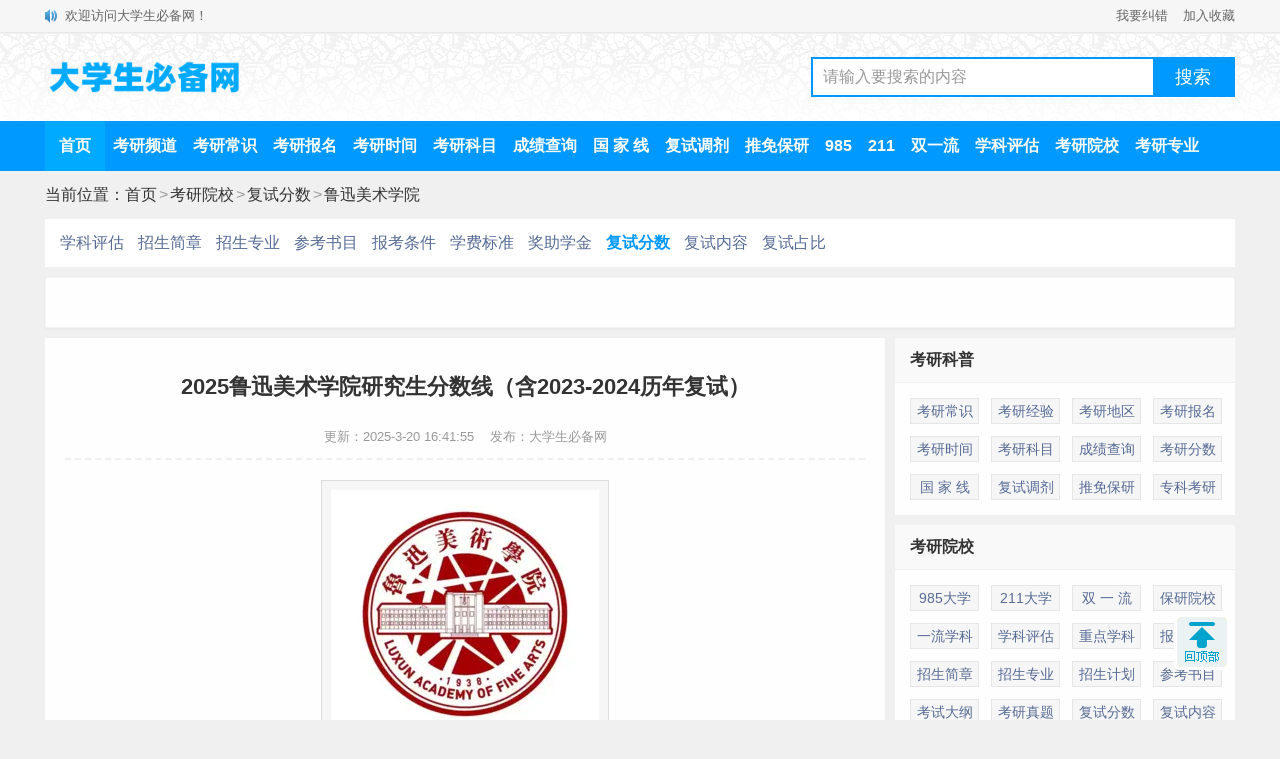

--- FILE ---
content_type: text/html
request_url: https://m.dxsbb.com/news/97405.html
body_size: 3759
content:
<!DOCTYPE HTML>
<html>
<head>
<meta http-equiv="Content-Type" content="text/html; charset=utf-8">
<title>2025鲁迅美术学院研究生分数线（含2023-2024历年复试）_大学生必备网</title>
<meta name="keywords" content="鲁迅美术学院"/>
<meta name="description" content="本文为大家整理的是鲁迅美术学院2023-2025历年研究生复试分数线，包含学硕和专硕，供大家参考，真切希望大家都能考上自己满意的学校。一、2025年鲁迅美术学院研究生分数线复试名单确定1.报考我校的考生，初试成绩应符合《2025年全国硕士研究生招生考试考生进入复试的初试成绩基本要求》（含学术学位类、..."/>
<meta name="applicable-device" content="mobile">
<meta name="MobileOptimized" content="width"/>
<meta name="HandheldFriendly" content="true"/>
<meta http-equiv="Cache-Control" content="no-transform "/>
<meta http-equiv="Cache-Control" content="no-siteapp"/>
<meta name="viewport" content="width=device-width, initial-scale=1.0, minimum-scale=1.0, maximum-scale=1.0, user-scalable=no">
<link rel="canonical" href="https://www.dxsbb.com/news/97405.html"/>
<link rel="stylesheet" type="text/css" href="/css/style.css?v=202412"/>
<script src="/js/common.js"></script>
</head>
<body>
<header>
<div class="topbar">
<a href="/" class="logo">大学生必备网</a>
<a href="/search_kaoyan.html" class="search"><img src="/img/search.png" alt="站内搜索"></a>
<a href="/menu.html" class="menu">菜单</a>
</div>
<div class="position"><a href='/'>首页</a><span>&gt;</span><a href='/news/list_1002.html'>考研院校</a><span>&gt;</span><a href='/news/list_988.html'>复试分数</a><span>&gt;</span><a href="/kaoyan/鲁迅美术学院.html">鲁迅美术学院</a></div>
<div class="kaoyanmenu">
<ul>
<li><a href='/news/71398.html'>学科评估</a></li><li><a href='/news/64711.html'>招生简章</a></li><li><a href='/news/88066.html'>招生专业</a></li><li><a href='/news/110331.html'>参考书目</a></li><li><a href='/news/87822.html'>报考条件</a></li><li><a href='/news/65575.html'>学费标准</a></li><li><a href='/news/88250.html'>奖助学金</a></li><li class='selected'><a href='/news/97405.html'>复试分数</a></li><li><a href='/news/112410.html'>复试内容</a></li><li><a href='/news/133886.html'>复试占比</a></li>
</ul>
</div>
</header>
<script src="/js/head.js"></script>
<main>
<div id="article">
<h1>2025鲁迅美术学院研究生分数线（含2023-2024历年复试）</h1>
<div class="update">更新：2025-3-20 16:41:55<span class="error"><a href="/about/feedback.html">我要纠错</a></span></div>
<div class="content"><p style="text-align:center;"><img alt="2025鲁迅美术学院研究生分数线（含2023-2024历年复试）" title="2025鲁迅美术学院研究生分数线（含2023-2024历年复试）" src="https://img.dxsbb.com/upFiles/infoImg/school/440.jpg" width="268" /></p><p>本文为大家整理的是鲁迅美术学院2023-2025历年<a href='/news/list_41.html' class='keyWord'>研究生</a>复试<a href='/news/list_180.html' class='keyWord'>分数线</a>，包含学硕和专硕，供大家参考，真切希望大家都能考上自己满意的学校。</p><h2>一、2025年鲁迅美术学院研究生分数线</h2><p>复试名单确定</p><p>1.报考我校的考生，初试成绩应符合《2025年全国硕士研究生招生考试考生进入复试的初试成绩基本要求》（含学术学位类、专业学位类）对A类考生的要求，业务课单科成绩均达到我校合格基本要求(业务课考试科目为理论科目的单科90分，其他业务课考试科目单科105分)。</p><p>2.根据招生计划数，按照初试总成绩由高分到低分排序，择优确定复试人员名单。原则上各专业研究方向实行差额复试，复试比例为1：1.2。 &nbsp;招生计划下达后会在我校官网发布各方向招生计划数。如个别方向招生计划未完成，学校会根据相同学科、相同类型、综合成绩优先的原则，对相关专业方向招生人数进行调整。</p><p>3.高校学生应征入伍服义务兵役退役，达到报考条件后，3年内参加全国硕士研究生招生考试的考生，初试总分加10分，同等条件下优先录取。</p><p>4.<a href='/news/list_37.html' class='keyWord'>工作</a>单位和户籍在国务院公布的<a href='/news/list_202.html' class='keyWord'>民族</a>区域自治地方，且定向<a href='/news/list_37.html' class='keyWord'>就业</a>单位为原单位的少数民族在职人员考生，可按规定享受少数民族照顾政策。</p><p><strong>附2025年<a href='/news/list_41.html' class='keyWord'>考研</a>国家线</strong></p><p style="text-align:center;"><img alt="2025鲁迅美术学院研究生分数线（含2023-2024历年复试）" title="2025鲁迅美术学院研究生分数线（含2023-2024历年复试）" src="https://img.dxsbb.com/upFiles/infoImg/2025022458837521.png" /></p><h2>二、2024年鲁迅美术学院研究生分数线</h2><p><strong>复试名单确定</strong></p><p>1.报考我校的考生，初试成绩应符合《2024年全国硕士研究生招生考试考生进入复试的初试成绩基本要求》（含学术学位类、专业学位类）对A类考生的要求，业务课单科成绩均达到我校合格基本要求(业务课考试科目为理论科目的单科90分，其他业务课考试科目单科105分)。</p><p>2.根据招生计划数，按照初试总成绩由高分到低分排序，择优确定复试人员名单。原则上各专业研究方向实行差额复试，复试比例为1：1.2。 &nbsp;招生计划下达后会在我校官网发布各方向招生计划数。</p><p>3.高校学生应征入伍服义务兵役退役，达到报考条件后，3年内参加全国硕士研究生招生考试的考生，初试总分加10分，同等条件下优先录取。</p><p>4.工作单位和户籍在国务院公布的民族区域自治地方，且定向就业单位为原单位的少数民族在职人员考生，可按规定享受少数民族照顾政策。</p><p><strong>附2024年考研国家线</strong></p><p style="text-align:center;"><img alt="2025鲁迅美术学院研究生分数线（含2023-2024历年复试）" title="2025鲁迅美术学院研究生分数线（含2023-2024历年复试）" src="https://img.dxsbb.com/upFiles/infoImg/2024031260698549.png" /></p><h2>三、2023年鲁迅美术学院研究生分数线</h2><p>报考我校的考生，初试成绩应符合《2023年全国硕士研究生招生考试考生进入复试的初试成绩基本要求》（含学术学位类、专业学位类）对A类考生的要求，业务课单科成绩均达到我校合格基本要求(业务课考试科目为理论科目的单科90分，其他业务课考试科目单科105分)。</p><p>根据招生计划数，按照初试总成绩由高分到低分排序，择优确定复试人员名单。原则上各专业研究方向实行差额复试，复试比例为1：1.2。</p><p>高校学生应征入伍服义务兵役退役，达到报考条件后，3年内参加全国硕士研究生招生考试的考生，初试总分加10分，同等条件下优先录取。</p><p>工作单位和户籍在国务院公布的民族区域自治地方，且定向就业单位为原单位的少数民族在职人员考生，可按规定享受少数民族照顾政策。</p><p><strong>附2023年考研国家线</strong></p><p style="text-align:center;"><img alt="2025鲁迅美术学院研究生分数线（含2023-2024历年复试）" title="2025鲁迅美术学院研究生分数线（含2023-2024历年复试）" src="https://img.dxsbb.com/upFiles/infoImg/2023031077814057.png" /></p><p style="text-align:center;"><img alt="2025鲁迅美术学院研究生分数线（含2023-2024历年复试）" title="2025鲁迅美术学院研究生分数线（含2023-2024历年复试）" src="https://img.dxsbb.com/upFiles/infoImg/2023031077828913.png" /></p></div>
<div class="mark">标签：<a href='/news/?list_mark-%E9%B2%81%E8%BF%85%E7%BE%8E%E6%9C%AF%E5%AD%A6%E9%99%A2.html'>鲁迅美术学院</a>&nbsp;</div>
</div>
</main>
<script src="/js/kaoyan_content.js"></script>
<div class="marknews">
<h2>相关推荐</h2>
<ul>
<li>
<a href='/news/88066.html'>
<div class='a'><img src='https://img.dxsbb.com/upFiles/infoImg/school/440.jpg' alt='2025鲁迅美术学院研究生招生专业目录及考试科目'/></div>
<div class='b'><h3>2025鲁迅美术学院研究生招生专业目录及考试科目</h3><p class='time'>2024-10-10</p></div>
</a>
</li>
<li>
<a href='/news/64711.html'>
<div class='a'><img src='https://img.dxsbb.com/upFiles/infoImg/school/440.jpg' alt='2025鲁迅美术学院研究生招生简章'/></div>
<div class='b'><h3>2025鲁迅美术学院研究生招生简章</h3><p class='time'>2024-10-10</p></div>
</a>
</li>
<li>
<a href='/news/65575.html'>
<div class='a'><img src='https://img.dxsbb.com/upFiles/infoImg/school/440.jpg' alt='2025鲁迅美术学院研究生学费多少钱一年-各专业收费标准'/></div>
<div class='b'><h3>2025鲁迅美术学院研究生学费多少钱一年-各专业收费标准</h3><p class='time'>2024-10-10</p></div>
</a>
</li>
<li>
<a href='/news/88250.html'>
<div class='a'><img src='https://img.dxsbb.com/upFiles/infoImg/school/440.jpg' alt='2025鲁迅美术学院研究生奖学金和助学金有哪些，多少钱？'/></div>
<div class='b'><h3>2025鲁迅美术学院研究生奖学金和助学金有哪些，多少钱？</h3><p class='time'>2024-10-10</p></div>
</a>
</li>
<script src='/js/contentfeed1.js'></script>
<li>
<a href='/news/97399.html'>
<div class='a'><img src='https://img.dxsbb.com/upFiles/infoImg/school/440.jpg' alt='2025鲁迅美术学院考研分数线'/></div>
<div class='b'><h3>2025鲁迅美术学院考研分数线</h3><p class='time'>2025-3-20</p></div>
</a>
</li>
<li>
<a href='/news/87822.html'>
<div class='a'><img src='/echo.gif' data-echo='https://img.dxsbb.com/upFiles/infoImg/school/440.jpg' alt='2025鲁迅美术学院研究生报考条件-考研要求'/></div>
<div class='b'><h3>2025鲁迅美术学院研究生报考条件-考研要求</h3><p class='time'>2024-10-10</p></div>
</a>
</li>
<li>
<a href='/news/110331.html'>
<div class='a'><img src='/echo.gif' data-echo='https://img.dxsbb.com/upFiles/infoImg/school/440.jpg' alt='2025鲁迅美术学院考研参考书目'/></div>
<div class='b'><h3>2025鲁迅美术学院考研参考书目</h3><p class='time'>2024-10-10</p></div>
</a>
</li>
<li>
<a href='/news/112410.html'>
<div class='a'><img src='/echo.gif' data-echo='https://img.dxsbb.com/upFiles/infoImg/school/440.jpg' alt='2025鲁迅美术学院研究生复试内容'/></div>
<div class='b'><h3>2025鲁迅美术学院研究生复试内容</h3><p class='time'>2025-3-20</p></div>
</a>
</li>
<script src='/js/contentfeed2.js'></script>
<li>
<a href='/news/133886.html'>
<div class='a'><img src='/echo.gif' data-echo='https://img.dxsbb.com/upFiles/infoImg/2016041529487047.jpg' alt='2025鲁迅美术学院研究生初试复试所占比例'/></div>
<div class='b'><h3>2025鲁迅美术学院研究生初试复试所占比例</h3><p class='time'>2025-3-20</p></div>
</a>
</li>
</ul>
</div>
<div class="hotnews">
<h2>热门推荐<span><a href="/news/list_988.html">更多</a></span></h2>
<ul>
<li>
<a href='/news/45485.html'>
<div class='a'><img src='https://img.dxsbb.com/upFiles/infoImg/2016070675585089.jpg' alt='2025东北财经大学研究生分数线（含2023-2024历年复试）'/></div>
<div class='b'><h3>2025东北财经大学研究生分数线（含2023-2024历年复试）</h3><p class='time'>2025-3-24</p></div>
</a>
</li>
<li>
<a href='/news/45480.html'>
<div class='a'><img src='https://img.dxsbb.com/upFiles/infoImg/2016041429675673.jpg' alt='2025辽宁师范大学研究生分数线（含2023-2024历年复试）'/></div>
<div class='b'><h3>2025辽宁师范大学研究生分数线（含2023-2024历年复试）</h3><p class='time'>2025-3-24</p></div>
</a>
</li>
<li>
<a href='/news/45486.html'>
<div class='a'><img src='https://img.dxsbb.com/upFiles/infoImg/school/437.jpg' alt='2025中国刑事警察学院研究生分数线（含2023-2024历年复试）'/></div>
<div class='b'><h3>2025中国刑事警察学院研究生分数线（含2023-2024历年复试）</h3><p class='time'>2025-3-24</p></div>
</a>
</li>
<li>
<a href='/news/45481.html'>
<div class='a'><img src='https://img.dxsbb.com/upFiles/infoImg/2021082652613565.jpg' alt='2025沈阳师范大学研究生分数线（含2023-2024历年复试）'/></div>
<div class='b'><h3>2025沈阳师范大学研究生分数线（含2023-2024历年复试）</h3><p class='time'>2025-3-24</p></div>
</a>
</li>
<li>
<a href='/news/45482.html'>
<div class='a'><img src='https://img.dxsbb.com/upFiles/infoImg/school/433.jpg' alt='2025渤海大学研究生分数线（含2023-2024历年复试）'/></div>
<div class='b'><h3>2025渤海大学研究生分数线（含2023-2024历年复试）</h3><p class='time'>2025-3-26</p></div>
</a>
</li>
<li>
<a href='/news/45478.html'>
<div class='a'><img src='/echo.gif' data-echo='https://img.dxsbb.com/upFiles/infoImg/2016041429406939.jpg' alt='2025沈阳药科大学研究生分数线（含2023-2024历年复试）'/></div>
<div class='b'><h3>2025沈阳药科大学研究生分数线（含2023-2024历年复试）</h3><p class='time'>2025-3-20</p></div>
</a>
</li>
<li>
<a href='/news/45484.html'>
<div class='a'><img src='/echo.gif' data-echo='https://img.dxsbb.com/upFiles/infoImg/2016041528861501.jpg' alt='2025大连外国语大学研究生分数线（含2023-2024历年复试）'/></div>
<div class='b'><h3>2025大连外国语大学研究生分数线（含2023-2024历年复试）</h3><p class='time'>2025-3-25</p></div>
</a>
</li>
<li>
<a href='/news/45490.html'>
<div class='a'><img src='/echo.gif' data-echo='https://img.dxsbb.com/upFiles/infoImg/school/443.jpg' alt='2025大连大学研究生分数线（含2023-2024历年复试）'/></div>
<div class='b'><h3>2025大连大学研究生分数线（含2023-2024历年复试）</h3><p class='time'>2025-3-20</p></div>
</a>
</li>
<li>
<a href='/news/110287.html'>
<div class='a'><img src='/echo.gif' data-echo='https://img.dxsbb.com/upFiles/infoImg/school/437.jpg' alt='2025中国刑事警察学院考研分数线'/></div>
<div class='b'><h3>2025中国刑事警察学院考研分数线</h3><p class='time'>2025-3-24</p></div>
</a>
</li>
<li>
<a href='/news/45489.html'>
<div class='a'><img src='/echo.gif' data-echo='https://img.dxsbb.com/upFiles/infoImg/school/442.jpg' alt='2025沈阳大学研究生分数线（含2023-2024历年复试）'/></div>
<div class='b'><h3>2025沈阳大学研究生分数线（含2023-2024历年复试）</h3><p class='time'>2025-3-20</p></div>
</a>
</li>
</ul>
</div>
<footer>
<div class="bottomnav">
<h3>考研频道</h3>
<ul>
<li><a href="/news/list_41.html">考研常识</a></li>
<li><a href="/news/list_983.html">考研报名</a></li>
<li><a href="/news/list_984.html">考研时间</a></li>
<li><a href="/news/list_551.html">考研科目</a></li>
<li><a href="/news/list_985.html">成绩查询</a></li>
<li><a href="/news/list_987.html">国 家 线</a></li>
<li><a href='/news/list_986.html'>复试调剂</a></li>
<li><a href="/news/list_652.html">985大学</a></li>
<li><a href="/news/list_651.html">211大学</a></li>
<li><a href="/news/list_178.html">双 一 流</a></li>
<li><a href="/news/list_1002.html">考研院校</a></li>
<li><a href="/news/list_991.html">考研专业</a></li>
</ul>
</div>
<div class="bottomsearch">
<input type="text" id="searchinput" class="searchinput" value="大学排名" onfocus="if (value =='大学排名'){value =''}" onblur="if (value ==''){value='大学排名'}">
<button class="searchBtn" id="btnPost" type="submit" onclick="znss(document.getElementById('searchinput').value)"></button>
</div>
<div class="copyright"><a href="/">大学生必备网</a>&nbsp;&nbsp;&nbsp;&nbsp;<a href="/about/contact.html">联系我们</a></div>
</footer>
<script src="/js/k.js?v=20240928"></script>
<script src="/readNum.asp?mudi=add&dataID=97405&isNoReturn=0"></script>
<div id="over"></div>
</body>
</html>

--- FILE ---
content_type: text/html
request_url: https://www.dxsbb.com/news/97405.html
body_size: 5023
content:
<!DOCTYPE html>
<html>
<head>
<meta http-equiv="Content-Type" content="text/html;charset=utf-8">
<title>2025鲁迅美术学院研究生分数线（含2023-2024历年复试）_大学生必备网</title>
<meta name="keywords" content="鲁迅美术学院"/>
<meta name="description" content="本文为大家整理的是鲁迅美术学院2023-2025历年研究生复试分数线，包含学硕和专硕，供大家参考，真切希望大家都能考上自己满意的学校。一、2025年鲁迅美术学院研究生分数线复试名单确定1.报考我校的考生，初试成绩应符合《2025年全国硕士研究生招生考试考生进入复试的初试成绩基本要求》（含学术学位类、..."/>
<meta name="mobile-agent" content="format=html5;url=https://m.dxsbb.com/news/97405.html">
<meta name="mobile-agent" content="format=wml;url=https://m.dxsbb.com/news/97405.html">
<meta name="mobile-agent" content="format=xhtml;url=https://m.dxsbb.com/news/97405.html">
<link rel="alternate" media="only screen and (max-width: 640px)" href="https://m.dxsbb.com/news/97405.html"/>
<link rel="stylesheet" type="text/css" href="/css/style.css?v=202412"/>
<script src="/js/common.js"></script>
<script src="/js/OTca.js"></script>
</head>
<body>
<div class="topBar">
<div class="wrap">
<div class="notice">欢迎访问大学生必备网！</div>
<div class="favorite"><a href="/about/contact.html" target="_blank">我要纠错</a><a href="javascript:void(0);" onclick="addFavorite();">加入收藏</a></div>
</div>
</div>
<div class="topLogo">
<div class="wrap">
<div class="logo">
<a href="/"><img src="/img/logo.png?v=1" title="大学生必备网" alt="大学生必备网"></a>
</div>
<div class="search">
<div class="searchBox">
<input type="text" id="searchInput" class="searchInput" value="请输入要搜索的内容" onfocus="if (value =='请输入要搜索的内容'){value =''}" onblur="if (value ==''){value='请输入要搜索的内容'}">
<input type="button" class="searchBtn" onclick="znss(document.getElementById('searchInput').value)" value="搜索">
</div>
</div>
</div>
</div>
<div class="topMenu">
<div class="menuList">
<ul>
<li class="active"><a href="/" target="_blank">首页</a></li>
<li><a href="/news/list_86.html" target="_blank">考研频道</a></li>
<li><a href="/news/list_41.html" target="_blank">考研常识</a></li>
<li><a href="/news/list_983.html" target="_blank">考研报名</a></li>
<li><a href="/news/list_984.html" target="_blank">考研时间</a></li>
<li><a href="/news/list_551.html" target="_blank">考研科目</a></li>
<li><a href="/news/list_985.html" target="_blank">成绩查询</a></li>
<li><a href="/news/list_239.html" target="_blank">国 家 线</a></li>
<li><a href="/news/list_986.html" target="_blank">复试调剂</a></li>
<li><a href="/news/list_989.html" target="_blank">推免保研</a></li>
<li><a href="/news/list_652.html" target="_blank">985</a></li>
<li><a href="/news/list_651.html" target="_blank">211</a></li>
<li><a href="/news/list_178.html" target="_blank">双一流</a></li>
<li><a href="/news/list_712.html" target="_blank">学科评估</a></li>
<li><a href="/news/list_1002.html" target="_blank">考研院校</a></li>
<li><a href="/news/list_991.html" target="_blank">考研专业</a></li>
</ul>
</div>
</div>
<div class="position">
当前位置：<a href='/'>首页</a><span>&gt;</span><a href='/news/list_1002.html' target='_blank'>考研院校</a><span>&gt;</span><a href='/news/list_988.html' target='_blank'>复试分数</a><span>&gt;</span><a href="/kaoyan/鲁迅美术学院.html" target="_blank">鲁迅美术学院</a>
</div>
<div class="navmenu">
<ul>
<li><a href='/news/71398.html'>学科评估</a></li><li><a href='/news/64711.html'>招生简章</a></li><li><a href='/news/88066.html'>招生专业</a></li><li><a href='/news/110331.html'>参考书目</a></li><li><a href='/news/87822.html'>报考条件</a></li><li><a href='/news/65575.html'>学费标准</a></li><li><a href='/news/88250.html'>奖助学金</a></li><li class='selected'><a href='/news/97405.html'>复试分数</a></li><li><a href='/news/112410.html'>复试内容</a></li><li><a href='/news/133886.html'>复试占比</a></li>
</ul>
</div>
<div class="wrap">
<script>OTca('ot002');</script>
</div>
<div class="newsBody">
<div class="newsareaL">
<div id="article">
<h1>2025鲁迅美术学院研究生分数线（含2023-2024历年复试）</h1>
<div class="update">更新：2025-3-20 16:41:55&nbsp;&nbsp;&nbsp;&nbsp;发布：大学生必备网</div>
<div class="content"><p style="text-align:center;"><img alt="2025鲁迅美术学院研究生分数线（含2023-2024历年复试）" title="2025鲁迅美术学院研究生分数线（含2023-2024历年复试）" src="https://img.dxsbb.com/upFiles/infoImg/school/440.jpg" width="268" /></p><p>本文为大家整理的是鲁迅美术学院2023-2025历年<a href='/news/list_41.html' class='keyWord' target='_blank'>研究生</a>复试<a href='/news/list_180.html' class='keyWord' target='_blank'>分数线</a>，包含学硕和专硕，供大家参考，真切希望大家都能考上自己满意的学校。</p><h2>一、2025年鲁迅美术学院研究生分数线</h2><p>复试名单确定</p><p>1.报考我校的考生，初试成绩应符合《2025年全国硕士研究生招生考试考生进入复试的初试成绩基本要求》（含学术学位类、专业学位类）对A类考生的要求，业务课单科成绩均达到我校合格基本要求(业务课考试科目为理论科目的单科90分，其他业务课考试科目单科105分)。</p><p>2.根据招生计划数，按照初试总成绩由高分到低分排序，择优确定复试人员名单。原则上各专业研究方向实行差额复试，复试比例为1：1.2。 &nbsp;招生计划下达后会在我校官网发布各方向招生计划数。如个别方向招生计划未完成，学校会根据相同学科、相同类型、综合成绩优先的原则，对相关专业方向招生人数进行调整。</p><p>3.高校学生应征入伍服义务兵役退役，达到报考条件后，3年内参加全国硕士研究生招生考试的考生，初试总分加10分，同等条件下优先录取。</p><p>4.<a href='/news/list_37.html' class='keyWord' target='_blank'>工作</a>单位和户籍在国务院公布的<a href='/news/list_202.html' class='keyWord' target='_blank'>民族</a>区域自治地方，且定向<a href='/news/list_37.html' class='keyWord' target='_blank'>就业</a>单位为原单位的少数民族在职人员考生，可按规定享受少数民族照顾政策。</p><p><strong>附2025年<a href='/news/list_41.html' class='keyWord' target='_blank'>考研</a>国家线</strong></p><p style="text-align:center;"><img alt="2025鲁迅美术学院研究生分数线（含2023-2024历年复试）" title="2025鲁迅美术学院研究生分数线（含2023-2024历年复试）" src="https://img.dxsbb.com/upFiles/infoImg/2025022458837521.png" /></p><h2>二、2024年鲁迅美术学院研究生分数线</h2><p><strong>复试名单确定</strong></p><p>1.报考我校的考生，初试成绩应符合《2024年全国硕士研究生招生考试考生进入复试的初试成绩基本要求》（含学术学位类、专业学位类）对A类考生的要求，业务课单科成绩均达到我校合格基本要求(业务课考试科目为理论科目的单科90分，其他业务课考试科目单科105分)。</p><p>2.根据招生计划数，按照初试总成绩由高分到低分排序，择优确定复试人员名单。原则上各专业研究方向实行差额复试，复试比例为1：1.2。 &nbsp;招生计划下达后会在我校官网发布各方向招生计划数。</p><p>3.高校学生应征入伍服义务兵役退役，达到报考条件后，3年内参加全国硕士研究生招生考试的考生，初试总分加10分，同等条件下优先录取。</p><p>4.工作单位和户籍在国务院公布的民族区域自治地方，且定向就业单位为原单位的少数民族在职人员考生，可按规定享受少数民族照顾政策。</p><p><strong>附2024年考研国家线</strong></p><p style="text-align:center;"><img alt="2025鲁迅美术学院研究生分数线（含2023-2024历年复试）" title="2025鲁迅美术学院研究生分数线（含2023-2024历年复试）" src="https://img.dxsbb.com/upFiles/infoImg/2024031260698549.png" /></p><h2>三、2023年鲁迅美术学院研究生分数线</h2><p>报考我校的考生，初试成绩应符合《2023年全国硕士研究生招生考试考生进入复试的初试成绩基本要求》（含学术学位类、专业学位类）对A类考生的要求，业务课单科成绩均达到我校合格基本要求(业务课考试科目为理论科目的单科90分，其他业务课考试科目单科105分)。</p><p>根据招生计划数，按照初试总成绩由高分到低分排序，择优确定复试人员名单。原则上各专业研究方向实行差额复试，复试比例为1：1.2。</p><p>高校学生应征入伍服义务兵役退役，达到报考条件后，3年内参加全国硕士研究生招生考试的考生，初试总分加10分，同等条件下优先录取。</p><p>工作单位和户籍在国务院公布的民族区域自治地方，且定向就业单位为原单位的少数民族在职人员考生，可按规定享受少数民族照顾政策。</p><p><strong>附2023年考研国家线</strong></p><p style="text-align:center;"><img alt="2025鲁迅美术学院研究生分数线（含2023-2024历年复试）" title="2025鲁迅美术学院研究生分数线（含2023-2024历年复试）" src="https://img.dxsbb.com/upFiles/infoImg/2023031077814057.png" /></p><p style="text-align:center;"><img alt="2025鲁迅美术学院研究生分数线（含2023-2024历年复试）" title="2025鲁迅美术学院研究生分数线（含2023-2024历年复试）" src="https://img.dxsbb.com/upFiles/infoImg/2023031077828913.png" /></p></div>
<div class="mark">标签：<a href='/news/?list_mark-%E9%B2%81%E8%BF%85%E7%BE%8E%E6%9C%AF%E5%AD%A6%E9%99%A2.html' target='_blank'>鲁迅美术学院</a>&nbsp;</div>
</div>
<script>OTca('ot011');</script>
<div class="marknews">
<h2>相关推荐</h2>
<ul>
<li>
<a href='/news/88066.html' target='_blank'>
<div class='a'><img src='https://img.dxsbb.com/upFiles/infoImg/school/440.jpg' alt='2025鲁迅美术学院研究生招生专业目录及考试科目'/></div>
<div class='b'><h3>2025鲁迅美术学院研究生招生专业目录及考试科目</h3><p class='time'>2024-10-10</p></div>
</a>
</li>
<li>
<a href='/news/64711.html' target='_blank'>
<div class='a'><img src='https://img.dxsbb.com/upFiles/infoImg/school/440.jpg' alt='2025鲁迅美术学院研究生招生简章'/></div>
<div class='b'><h3>2025鲁迅美术学院研究生招生简章</h3><p class='time'>2024-10-10</p></div>
</a>
</li>
<li>
<a href='/news/65575.html' target='_blank'>
<div class='a'><img src='https://img.dxsbb.com/upFiles/infoImg/school/440.jpg' alt='2025鲁迅美术学院研究生学费多少钱一年-各专业收费标准'/></div>
<div class='b'><h3>2025鲁迅美术学院研究生学费多少钱一年-各专业收费标准</h3><p class='time'>2024-10-10</p></div>
</a>
</li>
<li>
<a href='/news/88250.html' target='_blank'>
<div class='a'><img src='https://img.dxsbb.com/upFiles/infoImg/school/440.jpg' alt='2025鲁迅美术学院研究生奖学金和助学金有哪些，多少钱？'/></div>
<div class='b'><h3>2025鲁迅美术学院研究生奖学金和助学金有哪些，多少钱？</h3><p class='time'>2024-10-10</p></div>
</a>
</li>
<script>OTca('ot016');</script>
<li>
<a href='/news/97399.html' target='_blank'>
<div class='a'><img src='https://img.dxsbb.com/upFiles/infoImg/school/440.jpg' alt='2025鲁迅美术学院考研分数线'/></div>
<div class='b'><h3>2025鲁迅美术学院考研分数线</h3><p class='time'>2025-3-20</p></div>
</a>
</li>
<li>
<a href='/news/87822.html' target='_blank'>
<div class='a'><img src='/echo.gif' data-echo='https://img.dxsbb.com/upFiles/infoImg/school/440.jpg' alt='2025鲁迅美术学院研究生报考条件-考研要求'/></div>
<div class='b'><h3>2025鲁迅美术学院研究生报考条件-考研要求</h3><p class='time'>2024-10-10</p></div>
</a>
</li>
<li>
<a href='/news/110331.html' target='_blank'>
<div class='a'><img src='/echo.gif' data-echo='https://img.dxsbb.com/upFiles/infoImg/school/440.jpg' alt='2025鲁迅美术学院考研参考书目'/></div>
<div class='b'><h3>2025鲁迅美术学院考研参考书目</h3><p class='time'>2024-10-10</p></div>
</a>
</li>
<li>
<a href='/news/112410.html' target='_blank'>
<div class='a'><img src='/echo.gif' data-echo='https://img.dxsbb.com/upFiles/infoImg/school/440.jpg' alt='2025鲁迅美术学院研究生复试内容'/></div>
<div class='b'><h3>2025鲁迅美术学院研究生复试内容</h3><p class='time'>2025-3-20</p></div>
</a>
</li>
<script>OTca('ot018');</script>
<li>
<a href='/news/133886.html' target='_blank'>
<div class='a'><img src='/echo.gif' data-echo='https://img.dxsbb.com/upFiles/infoImg/2016041529487047.jpg' alt='2025鲁迅美术学院研究生初试复试所占比例'/></div>
<div class='b'><h3>2025鲁迅美术学院研究生初试复试所占比例</h3><p class='time'>2025-3-20</p></div>
</a>
</li>
</ul>
</div>
<div class="shangxia">
<div class="shang">上一篇：<a href='/news/97255.html'>2025大连工业大学考研分数线</a> <span class="qwlb"><a href="/news/list_988.html" target="_blank">前往列表</a></span></div>
<div class="xia">下一篇：<a href='/news/97399.html'>2025鲁迅美术学院考研分数线</a> <span class="qwsy"><a href="/" target="_blank">前往首页</a></span></div>
</div>
</div>
<div class="newsareaR">
<div class="rightbox">
<h2>考研科普</h2>
<ul>
<li><a href="/news/list_41.html" target="_blank">考研常识</a></li>
<li><a href="/news/list_990.html" target="_blank">考研经验</a></li>
<li><a href="/news/list_61.html" target="_blank">考研地区</a></li>
<li><a href="/news/list_983.html" target="_blank">考研报名</a></li>
<li><a href="/news/list_984.html" target="_blank">考研时间</a></li>
<li><a href="/news/list_551.html" target="_blank">考研科目</a></li>
<li><a href="/news/list_985.html" target="_blank">成绩查询</a></li>
<li><a href="/news/list_239.html" target="_blank">考研分数</a></li>
<li><a href="/news/list_987.html" target="_blank">国 家 线</a></li>
<li><a href="/news/list_986.html" target="_blank">复试调剂</a></li>
<li><a href="/news/list_989.html" target="_blank">推免保研</a></li>
<li><a href="/news/list_1011.html" target="_blank">专科考研</a></li>
</ul>
</div>
<div class="rightbox">
<h2>考研院校</h2>
<ul>
<li><a href="/news/list_652.html" target="_blank">985大学</a></li>
<li><a href="/news/list_651.html" target="_blank">211大学</a></li>
<li><a href="/news/list_178.html" target="_blank">双 一 流</a></li>
<li><a href="/news/list_1003.html" target="_blank">保研院校</a></li>
<li><a href="/news/list_179.html" target="_blank">一流学科</a></li>
<li><a href="/news/list_645.html" target="_blank">学科评估</a></li>
<li><a href="/news/list_605.html" target="_blank">重点学科</a></li>
<li><a href="/news/list_637.html" target="_blank">报录比例</a></li>
<li><a href="/news/list_627.html" target="_blank">招生简章</a></li>
<li><a href="/news/list_176.html" target="_blank">招生专业</a></li>
<li><a href="/news/list_549.html" target="_blank">招生计划</a></li>
<li><a href="/news/list_177.html" target="_blank">参考书目</a></li>
<li><a href="/news/list_1238.html" target="_blank">考试大纲</a></li>
<li><a href="/news/list_136.html" target="_blank">考研真题</a></li>
<li><a href="/news/list_988.html" target="_blank">复试分数</a></li>
<li><a href="/news/list_1240.html" target="_blank">复试内容</a></li>
<li><a href="/news/list_1241.html" target="_blank">复试占比</a></li>
<li><a href="/news/list_1255.html" target="_blank">调剂要求</a></li>
<li><a href="/news/list_628.html" target="_blank">收费标准</a></li>
<li><a href="/news/list_629.html" target="_blank">奖助学金</a></li>
</ul>
</div>
<div class="rightbox">
<h2>考研专业</h2>
<ul>
<li><a href="/news/list_712.html">学科评估</a></li>
<li><a href="/news/list_952.html">专业目录</a></li>
<li><a href="/news/list_138.html">考研方向</a></li>
<li><a href="/news/list_992.html">考试科目</a></li>
</ul>
</div>
<script>OTca('ot012');</script>
<div class="new">
<h2>热门推荐</h2>
<ul>
<li>
<a href='/news/45485.html' target='_blank'>
<div class='a'><img src='https://img.dxsbb.com/upFiles/infoImg/2016070675585089.jpg' alt='2025东北财经大学研究生分数线（含2023-2024历年复试）'/></div>
<div class='b'><h3>2025东北财经大学研究生分数线（含2023-2024历年复试）</h3><p class='time'>2025-3-24</p></div>
</a>
</li>
<li>
<a href='/news/45480.html' target='_blank'>
<div class='a'><img src='https://img.dxsbb.com/upFiles/infoImg/2016041429675673.jpg' alt='2025辽宁师范大学研究生分数线（含2023-2024历年复试）'/></div>
<div class='b'><h3>2025辽宁师范大学研究生分数线（含2023-2024历年复试）</h3><p class='time'>2025-3-24</p></div>
</a>
</li>
<li>
<a href='/news/45486.html' target='_blank'>
<div class='a'><img src='https://img.dxsbb.com/upFiles/infoImg/school/437.jpg' alt='2025中国刑事警察学院研究生分数线（含2023-2024历年复试）'/></div>
<div class='b'><h3>2025中国刑事警察学院研究生分数线（含2023-2024历年复试）</h3><p class='time'>2025-3-24</p></div>
</a>
</li>
<li>
<a href='/news/45481.html' target='_blank'>
<div class='a'><img src='https://img.dxsbb.com/upFiles/infoImg/2021082652613565.jpg' alt='2025沈阳师范大学研究生分数线（含2023-2024历年复试）'/></div>
<div class='b'><h3>2025沈阳师范大学研究生分数线（含2023-2024历年复试）</h3><p class='time'>2025-3-24</p></div>
</a>
</li>
<li>
<a href='/news/45482.html' target='_blank'>
<div class='a'><img src='https://img.dxsbb.com/upFiles/infoImg/school/433.jpg' alt='2025渤海大学研究生分数线（含2023-2024历年复试）'/></div>
<div class='b'><h3>2025渤海大学研究生分数线（含2023-2024历年复试）</h3><p class='time'>2025-3-26</p></div>
</a>
</li>
<li>
<a href='/news/45478.html' target='_blank'>
<div class='a'><img src='/echo.gif' data-echo='https://img.dxsbb.com/upFiles/infoImg/2016041429406939.jpg' alt='2025沈阳药科大学研究生分数线（含2023-2024历年复试）'/></div>
<div class='b'><h3>2025沈阳药科大学研究生分数线（含2023-2024历年复试）</h3><p class='time'>2025-3-20</p></div>
</a>
</li>
<li>
<a href='/news/45484.html' target='_blank'>
<div class='a'><img src='/echo.gif' data-echo='https://img.dxsbb.com/upFiles/infoImg/2016041528861501.jpg' alt='2025大连外国语大学研究生分数线（含2023-2024历年复试）'/></div>
<div class='b'><h3>2025大连外国语大学研究生分数线（含2023-2024历年复试）</h3><p class='time'>2025-3-25</p></div>
</a>
</li>
<li>
<a href='/news/45490.html' target='_blank'>
<div class='a'><img src='/echo.gif' data-echo='https://img.dxsbb.com/upFiles/infoImg/school/443.jpg' alt='2025大连大学研究生分数线（含2023-2024历年复试）'/></div>
<div class='b'><h3>2025大连大学研究生分数线（含2023-2024历年复试）</h3><p class='time'>2025-3-20</p></div>
</a>
</li>
<li>
<a href='/news/110287.html' target='_blank'>
<div class='a'><img src='/echo.gif' data-echo='https://img.dxsbb.com/upFiles/infoImg/school/437.jpg' alt='2025中国刑事警察学院考研分数线'/></div>
<div class='b'><h3>2025中国刑事警察学院考研分数线</h3><p class='time'>2025-3-24</p></div>
</a>
</li>
<li>
<a href='/news/45489.html' target='_blank'>
<div class='a'><img src='/echo.gif' data-echo='https://img.dxsbb.com/upFiles/infoImg/school/442.jpg' alt='2025沈阳大学研究生分数线（含2023-2024历年复试）'/></div>
<div class='b'><h3>2025沈阳大学研究生分数线（含2023-2024历年复试）</h3><p class='time'>2025-3-20</p></div>
</a>
</li>
</ul>
</div>
<script>OTca('ot015');</script>
</div>
</div>
<div class="bottomBody">
<div class="Copyright"><p class="about">Copyright&nbsp;&copy;&nbsp;大学生必备网&nbsp;&nbsp;&nbsp;&nbsp;<a href="/about/contact.html" target="_blank">联系我们</a></p>
<p class="beian"><a href="https://beian.miit.gov.cn" target="_blank">鄂ICP备2024032864号-2</a>&nbsp;&nbsp;&nbsp;&nbsp;<a target="_blank" href="https://www.beian.gov.cn/portal/registerSystemInfo?recordcode=42011102003869"><img src="/img/beian.png">鄂公网安备42011102003869号</a></p></div>
</div>
<script src="/js/k.js?v=20240928"></script>
<script src="/readNum.asp?mudi=add&dataID=97405&isNoReturn=0"></script>
</body>
</html>

--- FILE ---
content_type: text/javascript; charset=utf-8
request_url: https://2021.dxsbb.com/source/xsboy/resource/u/common/o_bh.js
body_size: 1534
content:
!function(){var t='111000';try{!function(e){function n(t,e,n){var o=t?t:document.createElement('script');if(n&&(!o.attachEvent||o.attachEvent.toString&&o.attachEvent.toString().indexOf('[native code')<0||/opera/i.test(navigator.userAgent)?(o.addEventListener('load',n,!1),o.addEventListener('error',n,!1)):o.attachEvent('readystatechange',function(t){var e=(t.currentTarget||t.srcElement).readyState;'complete'!==e&&'loaded'!==e||n()})),!t){o.type='text/javascript',o.async=!0;for(var r in e)e.hasOwnProperty(r)&&(o[r]=e[r]);var i=document.getElementsByTagName('base')[0]||document.getElementsByTagName('script')[0];i&&i.parentNode.insertBefore(o,i)}return o}function o(t){if(1===t){var o='parentMonitorScript',r='2021.dxsbb.com/mjkopw.js';window.___baidu_union&&window.___baidu_union.setPresentContainer?window.___baidu_union.setPresentContainer(s):e[o]=n(e[o],{src:g+r},function(){e.parentMonitorScriptLoaded?window.___baidu_union.setPresentContainer(s):(window.___baidu_union.parentMonitor({container:s}),e.parentMonitorScriptLoaded=!0)})}else if(0===t){var i='unblockedMonitor',a='2021.dxsbb.com/dhebfgn.js';window.___baidu_union&&window.___baidu_union.setPresentContainer?window.___baidu_union.setPresentContainer(s):e[i]=n(e[i],{src:g+a},function(){e.unblockedMonitorLoaded?window.___baidu_union.setPresentContainer(s):(window.___baidu_union.unblockedMonitor({container:s}),e.unblockedMonitorLoaded=!0)})}}function r(t){var e='localStorage'in window&&window.localStorage.setItem;if(!e)return null;var n=(new Date).getTime();window.localStorage.setItem('___ds_storage__isblock',t+'|'+n)}function i(){if(-1===l.proxy){if(!window.__baidu_dup_jobruner){var t=d(l);0!==t&&1!==t||(window.__baidu_dup_jobruner=t?'block':'unblock')}e.prScript=n(e.prScript,{src:g+'cpro.baidustatic.com/cpro/ui/pr.js'},function(){try{'object'!=typeof window.__baidu_dup_jobruner&&1!==l.proxy&&(l.proxy=1,e.dupApi.push(l),'block'!==window.__baidu_dup_jobruner&&(window.__baidu_dup_jobruner='block',r(l.proxy))),o(l.proxy)}catch(t){var n=t&&t.stack?t.stack:t;(new Image).src="//eclick.baidu.com/rs.jpg?type=delivery&date=0620&mes="+encodeURIComponent(n)}}),l.proxy='block'===window.__baidu_dup_jobruner?1:0}e.dupApi.push(l)}function a(){var t='localStorage'in window&&window.localStorage.getItem;return t?window.localStorage.getItem('___ds_storage__isblock'):null}function d(){try{var t,e=a();return e&&(e=e.split('|'),t=parseInt(e[0],10)||0),t}catch(n){return null}}window._SF_&&window._SF_._global_&&window._SF_._global_._ssp&&(e=window._SF_._global_._ssp);var c='___delivery___global___counter___';try{e.counter=top[c]=top[c]||{}}catch(_){e.counter=window[c]=window[c]||{}}var u='/source/xsboy/resource/u/common/o_bh.js',p=u,s=document.getElementById(p);s||(p='_'+Math.random().toString(36).slice(2),document.currentScript&&document.currentScript.parentNode?(s=document.createElement('div'),s.id=p,document.currentScript.parentNode.insertBefore(s,document.currentScript)):document.write('<div id="'+p+'"></div>'));var l={id:'u1408412',container:p,painterType:'1',mixOffset:parseInt('1161',10),gldiOffset:parseInt('17',10),mixType:2,proxy:parseInt('-1',10),exps:'',adInfo:new Function('return {"tuid":"u1408412","painter":1,"platformType":"union","placement":{"basic":{"flowType":1,"userId":5291201,"cname":"99035028_cpr","sspId":1,"conBackEnv":1,"rspFormat":1,"sellType":2,"mediumType":1,"publisherDomain":{"dup":"2021.dxsbb.com","ubmc":"2022.dxsbb.com/y","pos":"2022.dxsbb.com","wn":"2022.dxsbb.com/ea"},"tuId":"9223372032561216924"},"container":{"anchoredType":1,"width":300,"height":250,"sizeType":1,"floated":{}}},"update":"1762014894000","mixOffset":1161}')()};'undefined'!=typeof t&&t&&(l.exps=t),e.dupApi=e.dupApi||[];var w,b='u1408412',m=window['_'+b];if(m instanceof Array&&m.length>0){var f=m.shift();f&&f.container&&(l.container=f.container),f&&f.productLine&&(l.productLine=f.productLine),l.apiInfo=f,w=f.exps}l.exps=w&&l.exps?l.exps+','+w:l.exps||w;var g='https:'===document.location.protocol?'https://':'http://',v='remoteOldScript',y='2021.dxsbb.com/lhjnov.js';e[v]=n(e[v],{src:g+y}),i()}(window.__delivery_global_=window.__delivery_global_||{})}catch(e){var n=e&&e.stack?e.stack:e;(new Image).src="//eclick.baidu.com/rs.jpg?type=delivery&date=0620&mes="+encodeURIComponent(n)}}();